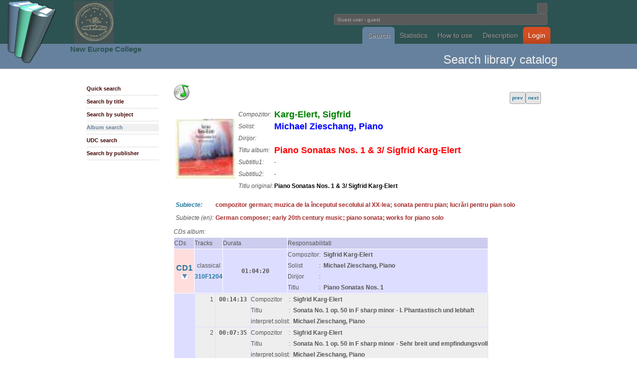

--- FILE ---
content_type: text/html; charset=utf-8
request_url: http://library2.nec.ro/?p=SB&TID=27781
body_size: 20388
content:
<!DOCTYPE html PUBLIC "-//W3C//DTD XHTML 1.0 Transitional//EN"
 "http://www.w3.org/TR/xhtml1/DTD/xhtml1-transitional.dtd">
<html xmlns="http://www.w3.org/1999/xhtml" lang="en" xml:lang="en">
<head>
<title>NecLIB2 - Library Catalogue</title>
<meta http-equiv="Content-Type" content="text/html; charset=utf-8" />
<meta name="description" content="">
<meta name="keywords" content="">

<style type="text/css">
@import url("css/wp4.css");
</style>
<!--[if IE]
<style type="text/css">
@import url("css/ie.css");
</style>
[endif] 
//-->
<link rel="shortcut icon" href="unde.ico" type="image/x-icon" />


</head>

<body id="wordpress-org" class="ns-0">

<div style="z-index:3; position: absolute; top: 0px; left: 0px;"> <img src="logo.png" height=128> </div>
<div style="z-index:3; position: absolute; top: 2px; left: 149px;"> 
<a href="http://library2.nec.ro/" title="NecLIB2"><img src="header.jpg" width=80></a> </div>
<div style="z-index:3; position: absolute; top: 88px; left: 141px;">
<h2><a href="http://www.nec.ro/" title="NEC">
New Europe College</a></h2>
</div>


<div id="header">
<div class="wrapper">
<h1><a>Fundatia Noua Europa</a></h1>
<div style="float:right">

<form action="?" method="get" id="head-search">
<input class="text" name="search" type="text" size=1>

<br><input class="text" name="user" value=" Guest user - guest" size=69 readonly=readonly/ color="white"></form>
</div>

<br><br><p>
<ul>
<li><a class="current" href="?p=SQ" title="Cautare in catalogul bibliotecii">Search</a></li><li><a class="" href="?p=NR" title="Statistici biblioteca">Statistics</a></li><li><a class="" href="?p=H" title="">How to use</a></li><li><a class="" href="?p=I" title="">Description</a></li><li id="download"><a class="" href="?p=YY" title="">Login</a></li></ul>

</div>
</div>


<div id="headline">
<div class="wrapper">
<h1></h1>
<h2>
Search library catalog</h2>
</div>
</div>


<div id="pagebody">
<div class="wrapper">

<div class="col-2" id="sidebar">
<ul class="submenu">
<li><a id="" href="?p=SQ">Quick search</a></li>
<li><a id="" href="?p=ST">Search by title</a></li>
<li><a id="" href="?p=SS">Search by subject</a></li>
<li><a id="subcurrent" href="?p=SA">Album search</a></li>
<li><a id="" href="?p=SZ">UDC search</a></li>
<li><a id="" href="?p=SE">Search by publisher</a></li>
</ul>
</div>













<div class="col-8">


<script type='text/javascript' src='js/jquery.min.js'></script>
<link rel='stylesheet' type='text/css' href='js/jquery.lightbox.css' />
<!--[if IE 6]><link rel='stylesheet' type='text/css' href='js/jquery.lightbox.ie6.css' /><![endif]-->
<script type='text/javascript' src='js/jquery.lightbox.min.js'></script>
<script type='text/javascript'>
    jQuery(document).ready(function(){
      jQuery('.lightbox').lightbox();
    });
</script>
<SCRIPT LANGUAGE="JavaScript">
<!-- HIDE



function OnSubmit() {
  var form = document.modifForm
  var okToSubmit = true
  var list = form["respList[]"]

  list.options[0].selected = false
  for (var i = 1; i < list.length; i++) {
    list.options[i].selected = true
  }
  return (okToSubmit)
}

function OnSubiecte() {
  //window.open('?p=SS&l=en','wSubj',
  //  'toolbar=0,location=0,directories=0,status=0,menubar=0,scrollbars=1,resizable=1,copyhistory=0,width=250,height=400')
  window.location='?p=SS&l=en';
}

function OnEditura() {
  //window.open('ViewEditura.cgi?l=en&fld=sEditura','wEdit',
  //  'toolbar=0,location=0,directories=0,status=0,menubar=0,scrollbars=1,resizable=1,copyhistory=0,width=500,height=400')
  window.location='?p=SE&l=en&frm=query&fld=sEditura';
}

function OnCZU() {
  //window.open('&l=en&frm=query&fld=sClasif','wCZU',
  //  'toolbar=0,location=0,directories=0,status=0,menubar=0,scrollbars=1,resizable=1,copyhistory=0,width=500,height=400')
  window.location='?p=SZ&l=en&frm=query&fld=sClasif';
}

function OnHelp(topic) {
  window.open('/help.html#'+topic,'wHelp',
    'toolbar=0,location=0,directories=0,status=0,menubar=0,scrollbars=1,resizable=1,copyhistory=0,width=400,height=400')
}

function OnCautaSubiecte(x) {
  var req = "?p=SS&lite=1&sSubiecte=" + x;
  window.open(req,'wCautaSubj',
    'toolbar=0,location=0,directories=0,status=0,menubar=0,scrollbars=1,resizable=1,copyhistory=0,width=500,height=400')
}

function OnAddLang() {
  var form = document.modifForm
  var xLang = prompt('Introduceti noua limba:','')
  if ((xLang == null) || (xLang.length == 0)) {
    return
  }
  var n = form.limba.length
  form.limba.options[n] = new Option(xLang,xLang)
  form.limba.selectedIndex = n
}

function OnAddTip() {
  var form = document.modifForm
  var xTip = prompt('Introduceti nou tip:','')
  if ((xTip == null) || (xTip.length == 0)) {
    return
  }
  var n = form.tip.length
  form.tip.options[n] = new Option(xTip,xTip)
  form.tip.selectedIndex = n
}



function OnAddResp() {
  var form = document.modifForm
  var list = form["respList[]"]

  list.selectedIndex = -1
  var xType = form.respType.value
  var xValue = form.respValue.value
  var xIndex = form.respItem.selectedIndex
  if (xType.length == 0) {
    alert("Selectati tipul de responsabilitate!")
    return
  }
  if (xValue.length == 0) {
    alert("Introduceti responsabilul!")
    return
  } 
  var xxName = xType + ":  " + xValue;
  var xxValue = xType + "," + xValue + "," + xIndex;
  list.options[list.length] = new Option(xxName,xxValue)
  list.selectedIndex = -1
  form.respItem.selectedIndex = 0
  form.respType.value = ""
  form.respValue.value = ""
}

function OnDelResp() {
  var form = document.modifForm
  var list = form["respList[]"]

  if (list.length == 1) {
    alert("Nu aveti ce sterge din lista de respionsabilitati!")
    return
  } 
  if ((list.selectedIndex == 0) || 
      (list.selectedIndex == -1)) {
    alert("Selectati o responsabilitate din lista!")
    return
  }
  list.options[list.selectedIndex] = null;
  list.selectedIndex = -1
  form.respItem.selectedIndex = 0
  form.respType.value = ""
  form.respValue.value = ""
}

function OnClickRespItem() {
  var form = document.modifForm
  var list = form["respList[]"]

  form.respType.value = form.respItem.options[form.respItem.selectedIndex].value
  list.selectedIndex = -1
}

function OnClickRespList() {
  var form = document.modifForm
  var list = form["respList[]"]

  if (list.selectedIndex == 0) {
    form.respItem.selectedIndex = 0
    form.respType.value = ""
    form.respValue.value = ""
    return
  }
  
  var xxValue = list.options[list.selectedIndex].value
  var xItem = xxValue.substring(0,xxValue.indexOf(","))
  xxValue = xxValue.substring(xxValue.indexOf(",")+1,xxValue.length)
  var xValue = xxValue.substring(0,xxValue.indexOf(","))
  var xIndex = xxValue.substring(xxValue.indexOf(",")+1,xxValue.length)
  form.respItem.selectedIndex = xIndex
  form.respType.value = xItem
  form.respValue.value = xValue
}

function toggle(divv) {
  if (divv != null) {
    if (divv.style.visibility == 'hidden') {
      divv.style.visibility = 'hidden';
    } else {
      divv.style.visibility = 'visible';
    }
  }
}

function hide(divv) {
  if (divv != null) {
    divv.style.visibility = 'hidden';
    divv.style.display = 'none';
  }
}

function show(divv) {
  if (divv != null) {
    divv.style.visibility = 'visible';
    divv.style.display = 'inline';
  }
}




function OnAddRespTrack(tno) {
  var form = document.modifForm
  form["respList_tk"+tno].selectedIndex = -1
  var xType = form["respType_tk"+tno].value
  var xValue = form["respValue_tk"+tno].value
  var xIndex = form["respItem_tk"+tno].selectedIndex
  if (xType.length == 0) {
    alert("Selectati tipul de responsabilitate!")
    return
  }
  if (xValue.length == 0) {
    alert("Introduceti responsabilul!")
    return
  } 
  var xxName = xType + ":  " + xValue;
  var xxValue = xType + "," + xValue + "," + xIndex;
  form["respList_tk"+tno].options[form["respList_tk"+tno].length] = new Option(xxName,xxValue)
  form["respList_tk"+tno].selectedIndex = -1
  form["respItem_tk"+tno].selectedIndex = 0
  form["respType_tk"+tno].value = ""
  form["respValue_tk"+tno].value = ""
}

function OnDelRespTrack(tno) {
  var form = document.modifForm
  if (form["respList_tk"+tno].length == 1) {
    alert("Nu aveti ce sterge din lista de respionsabilitati!")
    return
  } 
  if ((form["respList_tk"+tno].selectedIndex == 0) || 
      (form["respList_tk"+tno].selectedIndex == -1)) {
    alert("Selectati o responsabilitate din lista!")
    return
  }
  form["respList_tk"+tno].options[form["respList_tk"+tno].selectedIndex] = null;
  form["respList_tk"+tno].selectedIndex = -1
  form["respItem_tk"+tno].selectedIndex = 0
  form["respType_tk"+tno].value = ""
  form["respValue_tk"+tno].value = ""
}

function OnClickRespItems(tno) {
  var form = document.modifForm
  var str0, str1, str2
  str0 = form["respItems_tk"+tno].options[form["respItems_tk"+tno].selectedIndex].value

  var sarr = str0.split(":");
  str1 = trim(sarr[0]);
  str2 = trim(sarr[1]);

  form["respType_tk"+tno].value = str1
  form["respValue_tk"+tno].value = str2
  form["respList_tk"+tno].selectedIndex = -1
  form["respItem_tk"+tno].selectedIndex = -1
}

function OnClickRespItemTrack(tno) {
  var form = document.modifForm
  form["respType_tk"+tno].value = form["respItem_tk"+tno].options[form["respItem_tk"+tno].selectedIndex].value
  form["respList_tk"+tno].selectedIndex = -1
  form["respItems_tk"+tno].selectedIndex = -1
}

function OnClickRespListTrack(tno) {
  var form = document.modifForm
  if (form["respList_tk"+tno].selectedIndex == 0) {
    form["respItem_tk"+tno].selectedIndex = 0
    form["respType_tk"+tno].value = ""
    form["respValue_tk"+tno].value = ""
    return
  }
  
  var xxValue = form["respList_tk"+tno].options[form["respList_tk"+tno].selectedIndex].value
  var xItem = xxValue.substring(0,xxValue.indexOf(","))
  xxValue = xxValue.substring(xxValue.indexOf(",")+1,xxValue.length)
  var xValue = xxValue.substring(0,xxValue.indexOf(","))
  var xIndex = xxValue.substring(xxValue.indexOf(",")+1,xxValue.length)
  form["respItem_tk"+tno].selectedIndex = xIndex
  form["respType_tk"+tno].value = xItem
  form["respValue_tk"+tno].value = xValue
}


function trim(str, chars) {
	return ltrim(rtrim(str, chars), chars);
}
 
function ltrim(str, chars) {
	chars = chars || "s";
	return str.replace(new RegExp("^[" + chars + "]+", "g"), "");
}
 
function rtrim(str, chars) {
	chars = chars || "s";
	return str.replace(new RegExp("[" + chars + "]+$", "g"), "");
}



function getHTTPObject() {
  var xmlhttp;
/*
   ( >= 5)
  try {
    xmlhttp = new ActiveXObject("Msxml2.XMLHTTP");
  } catch (e) {
    try {
      xmlhttp = new ActiveXObject("Microsoft.XMLHTTP");
    } catch (E) {
      xmlhttp = false;
    }
  }
  
    xmlhttp = false;
   @*/
  if (!xmlhttp && typeof XMLHttpRequest != 'undefined') {
    try {
      xmlhttp = new XMLHttpRequest();
    } catch (e) {
      xmlhttp = false;
    }
  }
  return xmlhttp;
}

var httpObj = getHTTPObject();

var isLoading = false;
var isId = -1;





function onDel()
{
  x=confirm('Doriti stergerea acestui exemplar?');
  if (!x)
    return false;
  y=prompt('Introduceti numarul de inventar al exemplarului','');
  document.form_del.nrinv2.value=y;
  return true;
}


function OnToggleCDx(div)
{
  div_track = document.getElementById('div_'+div);
  div_icon  = document.getElementById('div_icon_'+div);

  if (div_track.style.visibility == 'hidden') {
    div_icon.innerHTML = '<image src=icons/icon-open.gif border=0>';
    show(div_track);
  } else {
    div_icon.innerHTML = '<image src=icons/icon-closed.gif border=0>';
    hide(div_track);
  }

  return false;
}


function onDelTitlu()
{
  x=confirm('Doriti stergerea acestui titlu?');
  if (!x)
    return false;
  //y=prompt('Introduceti numarul de inventar al exemplarului','');
  //document.form_del.nrinv2.value=y;
  return true;
}

function onDelAlbum()
{
  x=confirm('Doriti stergerea acestui album?');
  if (!x)
    return false;
  //y=prompt('Introduceti numarul de inventar al exemplarului','');
  //document.form_del.nrinv2.value=y;
  return true;
}


// -->
</SCRIPT>
<table border=0 width=100%><tr valign=bottom><td align=left><img src="./imgs/icon_cd_1.png" title='CD-album' >&nbsp;<td align=right><div align=right><span class=button><a href="?p=SB&TID=27780">prev</a></span><span class=button><a href="?p=SB&TID=27782">next</a></span></div></table><TABLE BORDER=0 CELLPADDING=0>
<TR><TD><TABLE BORDER=0 CELLPADDING=3 CELLSPACING=4>
<TR VALIGN=top><TD>
 <BR>
 <A class='lightbox' rel='lightbox[gal]' HREF='./pics-cd/310F1204.jpg'><IMG SRC='./pics-cd/310F1204.jpg' border=0 width=120></A></TD><TD><TABLE BORDER=0 CELLPADDING=3>
<TR VALIGN=top><TD><I>Compozitor:</I></TD><TD><FONT SIZE=+1 COLOR=green><B>Karg-Elert, Sigfrid</B></FONT></TD></TR>
<TR VALIGN=top><TD><I>Solist:</I></TD><TD><FONT SIZE=+1 COLOR=blue><B>Michael Zieschang, Piano</B></FONT></TD></TR>
<TR VALIGN=top><TD><I>Dirijor:</I></TD><TD><FONT SIZE=+1 COLOR=blue><B></B></FONT></TD></TR>
<TR VALIGN=top><TD><I>Titlu album:</I></TD><TD><FONT SIZE=+1 COLOR=red><B>Piano Sonatas Nos. 1 & 3/ Sigfrid Karg-Elert</B></FONT></TD></TR>
<TR VALIGN=top><TD><I>Subtitlu1:</I></TD><TD><B>-</B></TD></TR>
<TR VALIGN=top><TD><I>Subtitlu2:</I></TD><TD><B>-</B></TD></TR>
<TR VALIGN=top><TD nowrap=nowrap><I>Titlu original:</I></TD><TD><FONT COLOR=black><B>Piano Sonatas Nos. 1 & 3/ Sigfrid Karg-Elert</B></FONT></TD></TR>
</TABLE></TD></TR></TABLE></TD></TR>
<TR><TD>
<TABLE BORDER=0 CELLPADDING=5 CELLSPACING=4><TR VALIGN=top><TR><TD><I><A HREF="Javascript:OnSubiecte()">Subiecte:</A></I></TD><TD ALIGN=left><FONT COLOR=brown><B>compozitor german; muzica de la începutul secolului al XX-lea; sonata pentru pian; lucrări pentru pian solo</B></FONT></TD></TR><TR><TD><I>Subiecte (en):</I></TD><TD ALIGN=left><FONT COLOR=brown><B>German composer; early 20th century music; piano sonata; works for piano solo</B></FONT></TD></TR></TABLE></TD></TR>
<TR><TD>
<I>CDs album:</I><BR><table border=0 cellpadding=3 cellspacing=1> <tr bgcolor=#ccccee><th>CDs<th align=center>Tracks<th align=center>Durata<th colspan=1>Responsabilitati<th> <tr bgcolor=#ddddff valign=top><td align=center valign=middle bgcolor=#ffdddd width=40><a href='' onClick='return OnToggleCDx("cd"+1)'><font size=+0><b>CD1</b></font><br><div id='div_icon_cd1' title='Vizualizare trackuri CD1'><image src=icons/icon-open.gif border=0></div></a> <td align=center valign=middle width=40>classical <a href='http://www.freedb.org/freedb_discid_check.php?discid=310F1204'>310F1204</a> <td align=center valign=middle> <tt><b>&nbsp;01:04:20&nbsp;</b></tt><td colspan=1> <table border=0 cellpadding-0 cellspacing=0>   <tr><td>Compozitor<td>:&nbsp;&nbsp;<td>   <b>Sigfrid Karg-Elert</b>   <tr><td>Solist<td>:&nbsp;&nbsp;<td>   <b>Michael Zieschang, Piano</b>   <tr><td>Dirijor<td>:&nbsp;&nbsp;<td>   <b></b>   <tr><td>Titlu<td>:&nbsp;&nbsp;<td>   <b>Piano Sonatas Nos. 1 </b> </table><div id=div_msg_cd1></div><div id=div_vis_cd1 style="visibility:hidden;display:none;"></div></tr><tr><td colspan=5 bgcolor=#ddddff>


<div id=div_cd1 style="visibility:visible;display:all;">


<table border=0 cellspacing=1 cellpadding=3> <tr bgcolor=#eeeeee valign=top> <td bgcolor=#ddddff width=40>&nbsp; <td align=right width=40 nowrap=nowrap>1&nbsp; <td align=right> <tt><b>&nbsp;00:14:13&nbsp;</b></tt> <td> <table border=0 cellpadding=1 cellspacing=0>   <tr><td>Compozitor<td>:&nbsp;&nbsp;<td>   <b>Sigfrid Karg-Elert</b>   <tr><td>Titlu<td>:&nbsp;&nbsp;<td>   <b>Sonata No. 1 op. 50 in F sharp minor - I. Phantastisch und lebhaft</b><tr valign=top><td>interpret.solist<td>:&nbsp;&nbsp;<td><b>Michael Zieschang, Piano</b> </table><div id=div_track_r1 style="visibility:hidden;display:none;"> <table><TR><TD colspan=3><SELECT name=respList_tk1 multiple size=9 onChange="OnClickRespListTrack(1)">  <OPTION value="invalid,x,0">--- Responsabilitati -----------------------------------------------------------------------------<OPTION value="interpret.solist,Michael Zieschang, Piano,2">interpret.solist:  Michael Zieschang, Piano</SELECT></table></div><div id=div_msg_tk1></div> <tr bgcolor=#eeeeee valign=top> <td bgcolor=#ddddff width=40>&nbsp; <td align=right width=40 nowrap=nowrap>2&nbsp; <td align=right> <tt><b>&nbsp;00:07:35&nbsp;</b></tt> <td> <table border=0 cellpadding=1 cellspacing=0>   <tr><td>Compozitor<td>:&nbsp;&nbsp;<td>   <b>Sigfrid Karg-Elert</b>   <tr><td>Titlu<td>:&nbsp;&nbsp;<td>   <b>Sonata No. 1 op. 50 in F sharp minor - Sehr breit und empfindungsvoll</b><tr valign=top><td>interpret.solist<td>:&nbsp;&nbsp;<td><b>Michael Zieschang, Piano</b> </table><div id=div_track_r2 style="visibility:hidden;display:none;"> <table><TR><TD colspan=3><SELECT name=respList_tk2 multiple size=9 onChange="OnClickRespListTrack(2)">  <OPTION value="invalid,x,0">--- Responsabilitati -----------------------------------------------------------------------------<OPTION value="interpret.solist,Michael Zieschang, Piano,2">interpret.solist:  Michael Zieschang, Piano</SELECT></table></div><div id=div_msg_tk2></div> <tr bgcolor=#eeeeee valign=top> <td bgcolor=#ddddff width=40>&nbsp; <td align=right width=40 nowrap=nowrap>3&nbsp; <td align=right> <tt><b>&nbsp;00:12:40&nbsp;</b></tt> <td> <table border=0 cellpadding=1 cellspacing=0>   <tr><td>Compozitor<td>:&nbsp;&nbsp;<td>   <b>Sigfrid Karg-Elert</b>   <tr><td>Titlu<td>:&nbsp;&nbsp;<td>   <b>Sonata No. 1 op. 50 in F sharp minor - Leidenschaftlich und stürmend</b><tr valign=top><td>interpret.solist<td>:&nbsp;&nbsp;<td><b>Michael Zieschang, Piano</b> </table><div id=div_track_r3 style="visibility:hidden;display:none;"> <table><TR><TD colspan=3><SELECT name=respList_tk3 multiple size=9 onChange="OnClickRespListTrack(3)">  <OPTION value="invalid,x,0">--- Responsabilitati -----------------------------------------------------------------------------<OPTION value="interpret.solist,Michael Zieschang, Piano,2">interpret.solist:  Michael Zieschang, Piano</SELECT></table></div><div id=div_msg_tk3></div> <tr bgcolor=#eeeeee valign=top> <td bgcolor=#ddddff width=40>&nbsp; <td align=right width=40 nowrap=nowrap>4&nbsp; <td align=right> <tt><b>&nbsp;00:29:50&nbsp;</b></tt> <td> <table border=0 cellpadding=1 cellspacing=0>   <tr><td>Compozitor<td>:&nbsp;&nbsp;<td>   <b>Sigfrid Karg-Elert</b>   <tr><td>Titlu<td>:&nbsp;&nbsp;<td>   <b>Sonata No. 3 op. 105 in C sharp minor »Pathetica«</b><tr valign=top><td>interpret.solist<td>:&nbsp;&nbsp;<td><b>Michael Zieschang, Piano</b> </table><div id=div_track_r4 style="visibility:hidden;display:none;"> <table><TR><TD colspan=3><SELECT name=respList_tk4 multiple size=9 onChange="OnClickRespListTrack(4)">  <OPTION value="invalid,x,0">--- Responsabilitati -----------------------------------------------------------------------------<OPTION value="interpret.solist,Michael Zieschang, Piano,2">interpret.solist:  Michael Zieschang, Piano</SELECT></table></div><div id=div_msg_tk4></div>


</table></div>


 <tr bgcolor=#ccccee><th></table><TR><TD colspan=2>
<TABLE BORDER=0 CELLPADDING=5 CELLSPACING=4><TD><I>Casa de discuri:</I></TD><TD COLSPAN=5><B>CPO</B></TD></TR><TD><I>Cod CD:</I></TD><TD COLSPAN=5><B></B></TD></TR><TD><I>An inregistrare:</I></TD><TD COLSPAN=5><B>1993</B></TD></TR><TD><I>Tip inregistrare:</I></TD><TD COLSPAN=5><B> DDD</B></TD></TR><TR><TD><I>Gen muzical:</I></TD><TD><B>Piano</B></TD></TR><TR><TD><I>An aparitie:</I></TD><TD><B>1996</B></TD><TR><TD><I>Loc aparitie:</I></TD><TD><B>Germany</B></TD><TR><TD><I>Colectie:</I></TD><TD><B></B></TD><TR><TD><I>Brosura:</I></TD><TD><B>germană/ engleză/ franceză; 42 pag.</B></TD><TR><TD><I>Cota bibl.:</I></TD><TD><B>VI/M-2368</B></TD></TR><TR><TD><I>Clasif. zecim:</I></TD><TD><B>786.2</B></TD><TR><TD><I>Limba:</I></TD><TD><B>-</B></TD></TR><TR><TD><I>Tip:</I></TD><TD><B>CD-album</B></TD></TR></TD><TD VALIGN=top colspan=2><TABLE BORDER=0 CELLPADDING=0 CELLSPACING=4><TR><TD><I>:</I></TD><TD><B></B></TD></TR></TABLE></TD><TR><TD colspan=4>
<TABLE BORDER=1 CELLSPACING=0 CELLPADDING=3><TR><TD width=50%><I>Note</I></TD><TD><I>Observatii</I></TD></TR><TR><TD>-</TD><TD>-</TD></TR></TABLE></TD></TR>
</TD></TR></TABLE></TD></TR>
</TABLE>
</body>
</html></div>

</div>
</div>

<div id="footer">
<div class="wrapper">
<b>0.231</b>sec
<h5>
Designed by ZealSoft, &copy;1998-2015
</h5>
</div>
</div>




</table>


</body>
</html>

